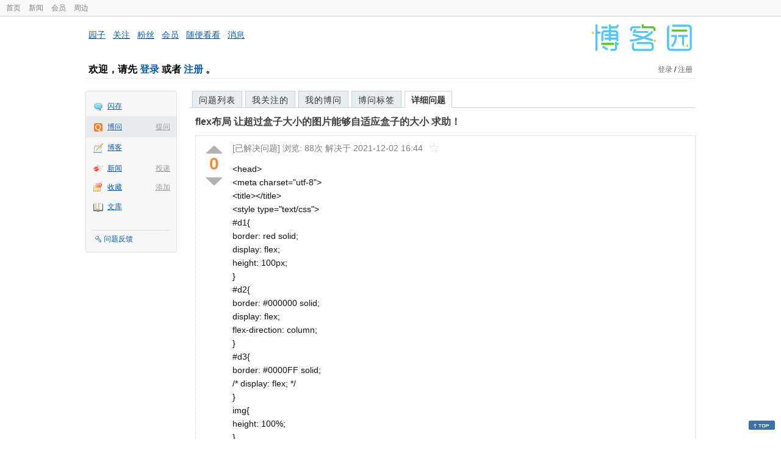

--- FILE ---
content_type: text/html; charset=utf-8
request_url: https://q.cnblogs.com/q/137426
body_size: 6854
content:
<!DOCTYPE html>
<html lang="zh-cn">
<head>
    <meta charset="utf-8" />
    <meta name="viewport" content="width=device-width, initial-scale=1" />
    <title>flex布局 让超过盒子大小的图片能够自适应盒子的大小 求助！_已解决_博问_博客园</title>
    <meta name="keywords" content="flex,css,htmlflex布局 让超过盒子大小的图片能够自适应盒子的大小 求助！" />
    <meta name="description" content="巧克力蛋糕 ![](https://img2020.cnblogs.com/q/2614426/202111/2614426-20211129215643497-1171141812.png)" />
    <meta name="renderer" content="webkit">
    <meta name="force-rendering" content="webkit">
        <link rel="canonical" href="https://q.cnblogs.com/q/137426" />
    <link rel="icon" href="https://assets.cnblogs.com/favicon_v3_2.ico" type="image/x-icon" />
    <link href="/bundles/css/common.min.css?v=vOeKAn0T0RPjj2azbHE-wzz-be9rPZGpoR2Xogs_Qlw" rel="stylesheet" />
    
    <link rel="stylesheet" href="//assets.cnblogs.com/highlight/11.4.0/styles/default.min.css" />
    <link href="/bundles/css/detail.min.css?v=EOllelaJQbTTYbga6YrD1ne2i92vgXkA-HGFvo5VPGg" rel="stylesheet" />
    <link href="/bundles/css/zoom.min.css?v=8MvFH_My14imBEMY4CHnFvR2EPGNuLH4eHcxkJHH8bs" rel="stylesheet" />
    

    <script src="//assets.cnblogs.com/script/jquery.js" type="text/javascript"></script>
    <script src="//assets.cnblogs.com/script/json2.js" type="text/javascript"></script>
    <script src="//assets.cnblogs.com/script/paste-upload-image.js"></script>
    <script src="//q-cdn.cnblogs.com/bundles/js/common.min.js" type="text/javascript"></script>
    <script src="//q-cdn.cnblogs.com/bundles/js/external.min.js" type="text/javascript"></script>
    <script src="//q-cdn.cnblogs.com/Component/layer/layer.js" type="text/javascript"></script>
    
    <script src="//assets.cnblogs.com/highlight/11.4.0/highlight.min.js"></script>
    <script src="//q-cdn.cnblogs.com/bundles/js/detail.min.js" type="text/javascript"></script>
    <script src="//q-cdn.cnblogs.com/bundles/js/zoom.min.js" type="text/javascript"></script>
    <script type="text/javascript">
        var qid=137426,isLogined= false,qes_award=0;
        var isself=false;
        var acount=3;
        var dealflag=1;
        var ansid=0,acid=0,commid=0,optype=0;
        var aids="278512,278516,278532";
        var flags = "1";
    </script>

</head>
<body>
    <div id="hd_top" class="clearfix">
        <div id="hd_top_w">
            <a href="//www.cnblogs.com">首页</a>
            <a href="//news.cnblogs.com/">新闻</a>
            <a href="https://cnblogs.vip/">会员</a>
            <a href="https://cnblogs.vip/store">周边</a>
        </div>
    </div>
    <div id="wrapper">
        <div id="header">
            <div id="logo">
                <a href="//www.cnblogs.com"><img src="//assets.cnblogs.com/images/logo/logo20170227.png" alt="logo" style="width:165px;height:55px;" /></a>
            </div>
            <div id="nav_block">
                <a href="//home.cnblogs.com/">园子</a> · <a href="//home.cnblogs.com/followees/">关注</a> · <a href="//home.cnblogs.com/followers/">粉丝</a> ·
                <a href="//home.cnblogs.com/vip">会员</a> · <a href="//home.cnblogs.com/feed/all/">随便看看</a> · <a href="//msg.cnblogs.com/" target="_blank">消息<span id="msg_count"></span></a>
            </div>
            <div class="clear"></div>
            <div id="header_user">
                <div class="topbar-left-logo">
                    <a href="//www.cnblogs.com"><img class="logo" src="/Images/newsite/cnblogs.svg" alt="博客园"></a>
                </div>
                
<h1 id="header_user_left">
        欢迎，请先 <a href="javascript:void(0);" onclick="return login();">登录</a> 或者 <a href="javascript:void(0);" onclick="return register();">注册</a> 。
</h1>
<div id="header_user_right">
        <a href="javascript:void(0);" onclick="return login();">登录</a> / <a href="javascript:void(0);" onclick="return register();">注册</a>
</div>


            </div>
            <div class="clear"></div>
        </div>
        <div id="container">

            <div id="app_bar">
    <p class="app_r_3"></p><p class="app_r_2"></p><p class="app_r_1"></p>
    <div id="app_list_wrapper">
        <ul class="app_list">
                <li class="">
                    <img src="//assets.cnblogs.com/images/ico_ing.gif" alt="" /><a href="https://ing.cnblogs.com/" id="app_ing">闪存</a>
                </li>
                <li class="current">
                            <em><a href="/q/new">提问</a></em>
                    <img src="//assets.cnblogs.com/images/ico_question.gif" alt="" /><a href="/" id="app_List">博问</a>
                </li>
                <li class="">
                    <img src="//assets.cnblogs.com/images/ico_blog.gif" alt="" /><a href="https://home.cnblogs.com/blog/" id="app_blog">博客</a>
                </li>
                <li class="">
                            <em><a href="https://news.cnblogs.com/n/publish">投递</a></em>
                    <img src="//assets.cnblogs.com/images/ico_news.gif" alt="" /><a href="https://home.cnblogs.com/news/" id="app_news">新闻</a>
                </li>
                <li class="">
                            <em><a href="#">添加</a></em>
                    <img src="//assets.cnblogs.com/images/ico_bookmark.gif" alt="" /><a href="https://wz.cnblogs.com/" id="app_wz">收藏</a>
                </li>
                <li class="">
                    <img src="//assets.cnblogs.com/images/ico_kb.gif" alt="" /><a href="https://home.cnblogs.com/kb/" id="app_kb">文库</a>
                </li>
        </ul>
        <div class="app_setting">
            <a href="https://group.cnblogs.com/forum/public/" class="flag_edit" target="_blank">问题反馈</a>
        </div>
    </div>
    <p class="app_r_1"></p><p class="app_r_2"></p><p class="app_r_3"></p>
</div>


            <div id="container_content">

                <div class="main_nav">
                    <ul class="topic_nav_block">
                        <li><a href="/">问题列表</a> </li>
                        <li><a href="/list/MyStarQuestion">我关注的</a> </li>
                        <li><a href="/list/myquestion">我的博问</a> </li>
                        <li><a href="/tag/list">博问标签</a> </li>
                        <li style="display:none;" id="lasttopnav_li"><a href="javascript:void(0);" id="lasttopnav"></a></li>
                    </ul>
                    <div class="clear">
                    </div>
                </div>

                <div id="main">
                    <h1 class="qitem_title" id="q_title"><a href="/q/137426">flex布局 让超过盒子大小的图片能够自适应盒子的大小 求助！</a></h1>


<div class="qitem_question qclear">
    <div class="q_digg_bury">
        <span id="q_digg" onclick="q_digg(137426)" class="q_diggit" title="推荐（再次点击取消）">
        </span>
        <span id="q_diggbury_count" class="q_diggbury_count">0</span>
        <span id="q_bury" onclick="q_bury(137426)" class="q_buryit" title="反对（再次点击取消）">
        </span>
    </div>
    <div class="qitem_item">
        <div class="qitem_publisher">
                <span>[已解决问题] </span>
            <span id="question_view_count"></span>
                    <span>解决于 2021-12-02 16:44 </span>
                <img src="/Images/newsite/question_star_grey.png" alt="" class="question-star" href="javascript:void(0);" onclick="StarQuestion(137426, this)" />
        </div>
        <div id="qes_content" class="q_content">
            <p>&lt;head&gt;<br>
&lt;meta charset=&quot;utf-8&quot;&gt;<br>
&lt;title&gt;&lt;/title&gt;<br>
&lt;style type=&quot;text/css&quot;&gt;<br>
#d1{<br>
border: red solid;<br>
display: flex;<br>
height: 100px;<br>
}<br>
#d2{<br>
border: #000000 solid;<br>
display: flex;<br>
flex-direction: column;<br>
}<br>
#d3{<br>
border: #0000FF solid;<br>
/* display: flex; */<br>
}<br>
img{<br>
height: 100%;<br>
}<br>
&lt;/style&gt;<br>
&lt;/head&gt;<br>
&lt;body&gt;<br>
&lt;div id=&quot;d1&quot;&gt;<br>
&lt;div id=&quot;d2&quot;&gt;<br>
&lt;span&gt;巧克力蛋糕&lt;/span&gt;<br>
&lt;div id=&quot;d3&quot;&gt;&lt;img src=&quot;img/首页/fre_1.jpg&quot; &gt;&lt;/div&gt;<br>
&lt;/div&gt;<br>
&lt;/div&gt;<br>
&lt;/body&gt;<img src="https://img2020.cnblogs.com/q/2614426/202111/2614426-20211129215643497-1171141812.png" alt="" loading="lazy"></p>

        </div>
        <div class="qclear">
            <div id="d_tag" class="lf">
                        <a class="detail_tag" href="/tag/flex/unsolved">flex</a>
                        <a class="detail_tag" href="/tag/css/unsolved">css</a>
                        <a class="detail_tag" href="/tag/html/unsolved">html</a>
            </div>
            <div class="question_author">
                <a href="/u/xiaohuopao">
                    <img class="q_avatar" src="//pic.cnblogs.com/face/2614426/20211102085835.png" alt="超神小火炮的主页" />
                </a>
                <a href="/u/xiaohuopao" class="bluelink">超神小火炮</a>
                <span class="v-split">|</span>
                <a class="graylink" href="/q/faq#qt">菜鸟二级</a>
                <span class="v-split">|</span>
                园豆：<span id="question_user_allscore">208</span><br />
                提问于：2021-11-29 21:57
            </div>
        </div>
        <div class="q_close">
        </div>
        <span id="qCommentSpan"></span>
        <div class="question-comment-editor" style="display:none;" id="qCommentEditor">
            <div>
                <textarea id="qCommentTextarea" class="question-comment-textarea" cols="68" rows="3"
                          placeholder="使用评论向提问者提出修改建议或者询问更多信息,请不要在评论中回答问题。"></textarea>
                <input type="button" class="question-comment-button" id="qCommentPostBtn" onclick="PostQuestionComment(137426)" value="添加评论" />
                <span class="question-comment-tip-hide" id="qComment_tip_hide" href="javascript:void(0);"
                      onclick="ShowQCommentTip()">显示帮助</span>
            </div>
            <div class="question-comment-tip" id="question_comment_tip">
                使用"Ctrl+Enter"可进行快捷提交，评论支持部分 Markdown 语法：[link](http://example.com) _italic_ **bold** `code`。
            </div>
        </div>
    </div>
</div>


<div id="middle-div" class="greendiv qclear">
    <span class="adop">
            <a id="middle-div-up" href="http://q.cnblogs.com/q/137425/" title="上一条博问">&lt;</a>
            <a id="middle-div-down" href="http://q.cnblogs.com/q/137427/" title="下一条博问">&gt;</a>
    </span>
    <span id="middle-div-content"></span>
    <div class="qitme_opt">
        <span id="span_report">
            <a href="javascript:void(0);" class="graylink" onclick="ShareToOther()">分享</a>
            <span id="qitme_opt_tips"></span>
        </span>
        <div class="share-div" id="share_div" style="display: none">
            分享您的问题
            <img src="/Images/newsite/icon_delete.svg" alt="" style="float: right; width: 12px; height:12px;" onclick="HideShareDiv()" />
            <div class="question-link-div">
                <input id="question_link" type="text" />
                <img id="clip_img" onlick="ClipToBoard()" src="/Images/clippy.svg" alt="" title="点击复制到剪贴板" data-clipboard-action="copy" data-clipboard-target="#question_link" style="width: 20px; float: right; margin-top: 5px;" />
            </div>
            <div class="share-component" data-disabled="google,twitter,facebook,diandian,linkedin" data-description="Share.js - 一键分享到微博，QQ空间，腾讯微博，人人，豆瓣"></div>
        </div>
        <script>
            var clipboard = new Clipboard('#clip_img');
            clipboard.on('success', function (e) {
                layer.msg("已复制到剪贴板！");
            });
            clipboard.on('error', function (e) {
                console.log(e);
            });
        </script>
    </div>
</div>


<div id="panelBestAnswer" class="qitem_best_answer qclear">
    <div id="title_red">
        最佳答案
    </div>
    <div id="span_278516" class="qitem_best_answer_inner qclear">
        <div class="q_digg_bury" id="span_best_answer">
            <span class="q_diggit" title="推荐（再次点击取消）" onclick="answerdigg(278516)"></span>
            <span id="answer_diggbury_278516" class="q_diggbury_count">0</span>
            <span class="q_buryit" title="反对（再次点击取消）" onclick="answerbury(278516)"></span>
        </div>
        <div class="qitem_item qclear">
            <div id="a_278516" class="q_content">
<p>max-width:100%;<br>
max-height:100%;</p>
            </div>

            <div id="answer_option_278516">
                <div class="qclear">
                        <div class="lf green">
                            奖励园豆：<span class="red">5</span>
                        </div>
                    <div class="answer_author">
                        <a href="/u/mandongpiaoxue" class="bluelink">漫冬飄雪</a>
                        <span class="v-split">|</span>
                        <a class="graylink" href="/q/faq#qt">菜鸟二级</a>
                        <span class="v-split">|</span>园豆：207
                        <span class="v-split">|</span>
                        2021-11-30 09:12
                    </div>
                </div>
            </div>
            <div class="q_answercomm" id="q_answercomm_278516">
                        <div id="c_1648610" class="q_answercommlist">
                            <div id="q_answercomm_278516" class="q_comment_body q_content">
<p>这样设置就忽略了上面的span标签呀 图片高度还是会超出<img src="https://img2020.cnblogs.com/q/2614426/202111/2614426-20211130095739097-861854064.png" alt="" loading="lazy"></p>
<p>调整百分比就能解决  但是总觉得应该有更方便的方法<br>
还是谢谢啦</p>
                            </div>
                            <div class="answer_author">
                                <a class="bluelink" href="/u/xiaohuopao" id="q_a_comment_author_1648610">超神小火炮</a>
                                <span class="v-split">|</span>
                                园豆：208
                                <a class="graylink" href="/q/faq#qt">(菜鸟二级)</a>
                                <span class="v-split">|</span>
                                2021-11-30 10:00
                            </div>
                        </div>
            </div>
<div class="commentEditorMD" id="commentMDEditor" style="display: none">
    <div class="markdown-editor-wrapper">
        <ul class="markdownTab">
            <li class="write"><a class="tablinks active" onclick="switchTab(event, 'commentMarkdown', 'answerComment')">编辑文本</a></li>
            <li class="preview"><a class="tablinks" onclick="switchTab(event, 'commentPreview', 'answerComment')">预览</a></li>
        </ul>
        <div id="commentMarkdown" class="answerComment tabcontent" style="display: block;">
            <textarea name="txtComment" id="txtCommentMarkdown" style="display: block;" contenteditable></textarea>
            <div class="toolbar-bottom">
                <a class="attachment" onclick="markdown_image_upload('txtCommentMarkdown'); return false;"></a>
                <span onclick="markdown_image_upload('txtCommentMarkdown'); return false;">上传图片</span>
            </div>
        </div>
        <div id="commentPreview" class="answerComment tabcontent">
            <div name="txtComment" id="txtCommentPreview" class="q_content markdown-preview"></div>
        </div>
    </div>
    <br />
    <input type="button" id="btnAddComment" name="btnAddComment" value="提交评论" />
    <input type="button" id="btnCancleComment" style="margin-top:10px;margin-left:20px;" name="btnAnswerCommentCancle" value="取&nbsp;消" />
    <span style="color:gray">&nbsp; Ctrl+Enter键快速提交</span><span id="answer_id"></span>
    <script>
        var $md_comment_content = $("#txtCommentMarkdown");
        $md_comment_content.pasteUploadImage('www.cnblogs.com');
    </script>
</div>
            <div id="link_answercomment_278516_tinymce" class="anscomment"></div>
        </div>
    </div>
</div>

<!--问题的答案列表开始-->
<div id="panelAnswerList" class="qitem_all_answer qclear">
        <div class="title_green">
                其他回答(2)
        </div>
        <div class="qitem_all_answer_inner qclear">
                <div id="span_278512" class="q_answeritem qclear">
                    <div class="q_digg_bury">
                        <span onclick="answerdigg(278512)" class="q_diggit" title="推荐（再次点击取消）"></span>
                        <span id="answer_diggbury_278512" class="q_diggbury_count">0</span>
                        <span onclick="answerbury(278512)" class="q_buryit" title="反对（再次点击取消）"></span>
                    </div>
                    <div class="qitem_item qclear">
                        <div id="a_278512" class="q_content">
<p>试试  <code>object-fit: cover;</code></p>
                        </div>

                        <div id="answer_option_278512">
                            
<div class="q_answeroption">
    <div class="lf">
    </div>
    <div class="answer_author">
        <a href="/u/dudu" class="bluelink">dudu</a>
        <span class="v-split">|</span>
        园豆：23910
        <a class="graylink" href="/q/faq#qt">(高人七级)</a>
        <span class="v-split">|</span>
        2021-11-29 22:01

    </div>
</div>

                        </div>

                        <div class="q_answercomm qclear" id="q_answercomm_278512">

<div id="c_1648608" class="q_answercommlist">
    <div class="q_comment_body q_content">
<p>还是不行呀 在img和d3都用contain fill试过了</p>
    </div>
    <div class="answer_author">
        <a href="javascript:void(0);" id="digg_1648608" onclick="DiggComment(1648608,'digg')" class="comm-digg bluelink">支持(<span>0</span>)</a>
        <a href="javascript:void(0);" id="bury_1648608" onclick="DiggComment(1648608,'bury')" class="comm-bury bluelink">反对(<span>0</span>)</a>
        <span class="comment-vote-tips" id="comment_vote_tips_1648608"></span>
        <a class="bluelink" href="/u/xiaohuopao" id="q_a_comment_author_1648608">超神小火炮</a>
        <span class="v-split">|</span>
        园豆：208
        <a class="graylink" href="/q/faq#qt">(菜鸟二级)</a>
        <span class="v-split">|</span>
        2021-11-29 22:31
    </div>
</div>





                        </div>
<div class="commentEditorMD" id="commentMDEditor" style="display: none">
    <div class="markdown-editor-wrapper">
        <ul class="markdownTab">
            <li class="write"><a class="tablinks active" onclick="switchTab(event, 'commentMarkdown', 'answerComment')">编辑文本</a></li>
            <li class="preview"><a class="tablinks" onclick="switchTab(event, 'commentPreview', 'answerComment')">预览</a></li>
        </ul>
        <div id="commentMarkdown" class="answerComment tabcontent" style="display: block;">
            <textarea name="txtComment" id="txtCommentMarkdown" style="display: block;" contenteditable></textarea>
            <div class="toolbar-bottom">
                <a class="attachment" onclick="markdown_image_upload('txtCommentMarkdown'); return false;"></a>
                <span onclick="markdown_image_upload('txtCommentMarkdown'); return false;">上传图片</span>
            </div>
        </div>
        <div id="commentPreview" class="answerComment tabcontent">
            <div name="txtComment" id="txtCommentPreview" class="q_content markdown-preview"></div>
        </div>
    </div>
    <br />
    <input type="button" id="btnAddComment" name="btnAddComment" value="提交评论" />
    <input type="button" id="btnCancleComment" style="margin-top:10px;margin-left:20px;" name="btnAnswerCommentCancle" value="取&nbsp;消" />
    <span style="color:gray">&nbsp; Ctrl+Enter键快速提交</span><span id="answer_id"></span>
    <script>
        var $md_comment_content = $("#txtCommentMarkdown");
        $md_comment_content.pasteUploadImage('www.cnblogs.com');
    </script>
</div>
                        <div id="link_answercomment_278512_tinymce" class="anscomment"></div>
                    </div>
                </div>
                <div id="span_278532" class="q_answeritem qclear">
                    <div class="q_digg_bury">
                        <span onclick="answerdigg(278532)" class="q_diggit" title="推荐（再次点击取消）"></span>
                        <span id="answer_diggbury_278532" class="q_diggbury_count">0</span>
                        <span onclick="answerbury(278532)" class="q_buryit" title="反对（再次点击取消）"></span>
                    </div>
                    <div class="qitem_item qclear">
                        <div id="a_278532" class="q_content">
<p><img src="https://img2020.cnblogs.com/blog/1665938/202111/1665938-20211130191839270-1159447732.png" alt="" loading="lazy"></p>
                        </div>

                        <div id="answer_option_278532">
                            
<div class="q_answeroption">
    <div class="lf">
    </div>
    <div class="answer_author">
        <a href="/u/aknife" class="bluelink">___mouM</a>
        <span class="v-split">|</span>
        园豆：96
        <a class="graylink" href="/q/faq#qt">(初学一级)</a>
        <span class="v-split">|</span>
        2021-11-30 19:18

    </div>
</div>

                        </div>

                        <div class="q_answercomm qclear" id="q_answercomm_278532">

<div id="c_1648634" class="q_answercommlist">
    <div class="q_comment_body q_content">
<p><img src="https://img2020.cnblogs.com/blog/1665938/202111/1665938-20211130192100645-1723593382.png" alt="" loading="lazy"><br>
一个边框厚度为3像素所以100-21-（4X3）=67</p>
    </div>
    <div class="answer_author">
        <a href="javascript:void(0);" id="digg_1648634" onclick="DiggComment(1648634,'digg')" class="comm-digg bluelink">支持(<span>0</span>)</a>
        <a href="javascript:void(0);" id="bury_1648634" onclick="DiggComment(1648634,'bury')" class="comm-bury bluelink">反对(<span>0</span>)</a>
        <span class="comment-vote-tips" id="comment_vote_tips_1648634"></span>
        <a class="bluelink" href="/u/aknife" id="q_a_comment_author_1648634">___mouM</a>
        <span class="v-split">|</span>
        园豆：96
        <a class="graylink" href="/q/faq#qt">(初学一级)</a>
        <span class="v-split">|</span>
        2021-11-30 19:22
    </div>
</div>






<div id="c_1648635" class="q_answercommlist">
    <div class="q_comment_body q_content">
<p>@___mouM: 你的行类样式是写的还是生成的呀</p>
    </div>
    <div class="answer_author">
        <a href="javascript:void(0);" id="digg_1648635" onclick="DiggComment(1648635,'digg')" class="comm-digg bluelink">支持(<span>0</span>)</a>
        <a href="javascript:void(0);" id="bury_1648635" onclick="DiggComment(1648635,'bury')" class="comm-bury bluelink">反对(<span>0</span>)</a>
        <span class="comment-vote-tips" id="comment_vote_tips_1648635"></span>
        <a class="bluelink" href="/u/xiaohuopao" id="q_a_comment_author_1648635">超神小火炮</a>
        <span class="v-split">|</span>
        园豆：208
        <a class="graylink" href="/q/faq#qt">(菜鸟二级)</a>
        <span class="v-split">|</span>
        2021-11-30 19:36
    </div>
</div>






<div id="c_1648650" class="q_answercommlist">
    <div class="q_comment_body q_content">
<p>@超神小火炮: 我用文本文档打开 手写的       用开发工具的话会有提示的</p>
    </div>
    <div class="answer_author">
        <a href="javascript:void(0);" id="digg_1648650" onclick="DiggComment(1648650,'digg')" class="comm-digg bluelink">支持(<span>0</span>)</a>
        <a href="javascript:void(0);" id="bury_1648650" onclick="DiggComment(1648650,'bury')" class="comm-bury bluelink">反对(<span>0</span>)</a>
        <span class="comment-vote-tips" id="comment_vote_tips_1648650"></span>
        <a class="bluelink" href="/u/aknife" id="q_a_comment_author_1648650">___mouM</a>
        <span class="v-split">|</span>
        园豆：96
        <a class="graylink" href="/q/faq#qt">(初学一级)</a>
        <span class="v-split">|</span>
        2021-12-02 16:40
    </div>
</div>





                        </div>
<div class="commentEditorMD" id="commentMDEditor" style="display: none">
    <div class="markdown-editor-wrapper">
        <ul class="markdownTab">
            <li class="write"><a class="tablinks active" onclick="switchTab(event, 'commentMarkdown', 'answerComment')">编辑文本</a></li>
            <li class="preview"><a class="tablinks" onclick="switchTab(event, 'commentPreview', 'answerComment')">预览</a></li>
        </ul>
        <div id="commentMarkdown" class="answerComment tabcontent" style="display: block;">
            <textarea name="txtComment" id="txtCommentMarkdown" style="display: block;" contenteditable></textarea>
            <div class="toolbar-bottom">
                <a class="attachment" onclick="markdown_image_upload('txtCommentMarkdown'); return false;"></a>
                <span onclick="markdown_image_upload('txtCommentMarkdown'); return false;">上传图片</span>
            </div>
        </div>
        <div id="commentPreview" class="answerComment tabcontent">
            <div name="txtComment" id="txtCommentPreview" class="q_content markdown-preview"></div>
        </div>
    </div>
    <br />
    <input type="button" id="btnAddComment" name="btnAddComment" value="提交评论" />
    <input type="button" id="btnCancleComment" style="margin-top:10px;margin-left:20px;" name="btnAnswerCommentCancle" value="取&nbsp;消" />
    <span style="color:gray">&nbsp; Ctrl+Enter键快速提交</span><span id="answer_id"></span>
    <script>
        var $md_comment_content = $("#txtCommentMarkdown");
        $md_comment_content.pasteUploadImage('www.cnblogs.com');
    </script>
</div>
                        <div id="link_answercomment_278532_tinymce" class="anscomment"></div>
                    </div>
                </div>
        </div>
</div>


<div id="btnendqes">
    <input type="button" id="btn_endquestion" title="选择一个最佳答案，并且分配悬赏园豆给回答者" value="确认结帖" />
    <input type="button" id="btn_back" onclick="CancelEndQuestion()" title="取消结帖" value="取消结帖" />
</div>
<!--问题的答案列表结束-->
<!-- 编辑器开始 -->
<span id="clearAnswerAutoSave" onclick="ClearDraft()">清除回答草稿</span>
    <div>
        &nbsp;&nbsp;&nbsp;您需要<a onclick="return jutil.cnblogs.login();" href="javascript:void(0);">登录</a>以后才能回答，未注册用户请先<a onclick="return jutil.cnblogs.register();" href="javascript:void(0);">注册</a>。
    </div>
<script>hljs.initHighlightingOnLoad();</script>
<!-- 编辑器结束 -->

    <div id="unit_q1">
        <a href="https://dis.chatdesks.cn/chatdesk/jmcnblogs.html" target="_blank"><img src="https://img2024.cnblogs.com/blog/35695/202601/35695-20260109212056839-709769539.jpg"></a>
    </div>

                </div>

                <div id="right_sidebar">
                    
                </div>
                <div class="clear"></div>
            </div>
            <div class="clear"></div>
        </div>
        <div id="footer">
            <a href="https://about.cnblogs.com">关于博客园</a><a href="https://about.cnblogs.com/contact">联系我们</a><a href="https://about.cnblogs.com/bd">商务合作</a>©2004-2026<a href="http://www.cnblogs.com">博客园</a><span id="powered_by">Powered by .NET on Kubernetes</span><span id="profiler_footer"></span>
        </div>
    </div>
    <script type="text/javascript">
        (function(c,l,a,r,i,t,y){
            c[a]=c[a]||function(){(c[a].q=c[a].q||[]).push(arguments)};
            t=l.createElement(r);t.async=1;t.src="https://www.clarity.ms/tag/"+i;
            y=l.getElementsByTagName(r)[0];y.parentNode.insertBefore(t,y);
        })(window, document, "clarity", "script", "l82i9eu4no");
    </script>
</body>
</html>


--- FILE ---
content_type: text/css
request_url: https://q.cnblogs.com/bundles/css/detail.min.css?v=EOllelaJQbTTYbga6YrD1ne2i92vgXkA-HGFvo5VPGg
body_size: 8302
content:
.ui-helper-hidden{display:none}.ui-helper-hidden-accessible{position:absolute !important;clip:rect(1px 1px 1px 1px);clip:rect(1px,1px,1px,1px)}.ui-helper-reset{margin:0;padding:0;border:0;outline:0;line-height:1.3;text-decoration:none;font-size:100%;list-style:none}.ui-helper-clearfix:after{content:".";display:block;height:0;clear:both;visibility:hidden}.ui-helper-clearfix{display:inline-block}* html .ui-helper-clearfix{height:1%}.ui-helper-clearfix{display:block}.ui-helper-zfix{width:100%;height:100%;top:0;left:0;position:absolute;opacity:0;filter:Alpha(Opacity=0)}.ui-state-disabled{cursor:default !important}.ui-icon{display:block;text-indent:-99999px;overflow:hidden;background-repeat:no-repeat}.ui-widget-overlay{position:absolute;top:0;left:0;width:100%;height:100%}.ui-widget{font-family:Helvetica,Arial,sans-serif;font-size:1.1em}.ui-widget .ui-widget{font-size:1em}.ui-widget input,.ui-widget select,.ui-widget textarea,.ui-widget button{font-family:Helvetica,Arial,sans-serif;font-size:1em}.ui-widget-content{border:1px solid #ddd;background:#fff url(/Images/ui-bg_flat_75_ffffff_40x100.png) 50% 50% repeat-x;color:#444}.ui-widget-content a{color:#444}.ui-widget-header{border:1px solid #ddd;background:#ddd url(/Images/ui-bg_highlight-soft_50_dddddd_1x100.png) 50% 50% repeat-x;color:#444;font-weight:bold}.ui-widget-header a{color:#444}.ui-state-default,.ui-widget-content .ui-state-default,.ui-widget-header .ui-state-default{border:1px solid #ddd;background:#f6f6f6 url(/Images/ui-bg_highlight-soft_100_f6f6f6_1x100.png) 50% 50% repeat-x;font-weight:bold;color:#0073ea}.ui-state-default a,.ui-state-default a:link,.ui-state-default a:visited{color:#0073ea;text-decoration:none}.ui-state-hover,.ui-widget-content .ui-state-hover,.ui-widget-header .ui-state-hover,.ui-state-focus,.ui-widget-content .ui-state-focus,.ui-widget-header .ui-state-focus{border:1px solid #0073ea;background:#0073ea url(/images/ui-bg_highlight-soft_25_0073ea_1x100.png) 50% 50% repeat-x;font-weight:bold;color:#fff}.ui-state-hover a,.ui-state-hover a:hover{color:#fff;text-decoration:none}.ui-state-active,.ui-widget-content .ui-state-active,.ui-widget-header .ui-state-active{border:1px solid #ddd;background:#fff url(/Images/ui-bg_glass_65_ffffff_1x400.png) 50% 50% repeat-x;font-weight:bold;color:#ff0084}.ui-state-active a,.ui-state-active a:link,.ui-state-active a:visited{color:#ff0084;text-decoration:none}.ui-widget :active{outline:none}.ui-state-highlight,.ui-widget-content .ui-state-highlight,.ui-widget-header .ui-state-highlight{border:1px solid #ccc;background:#fff url(/Images/ui-bg_flat_55_ffffff_40x100.png) 50% 50% repeat-x;color:#444}.ui-state-highlight a,.ui-widget-content .ui-state-highlight a,.ui-widget-header .ui-state-highlight a{color:#444}.ui-state-error,.ui-widget-content .ui-state-error,.ui-widget-header .ui-state-error{border:1px solid #ff0084;background:#fff url(/Images/ui-bg_flat_55_ffffff_40x100.png) 50% 50% repeat-x;color:#222}.ui-state-error a,.ui-widget-content .ui-state-error a,.ui-widget-header .ui-state-error a{color:#222}.ui-state-error-text,.ui-widget-content .ui-state-error-text,.ui-widget-header .ui-state-error-text{color:#222}.ui-priority-primary,.ui-widget-content .ui-priority-primary,.ui-widget-header .ui-priority-primary{font-weight:bold}.ui-priority-secondary,.ui-widget-content .ui-priority-secondary,.ui-widget-header .ui-priority-secondary{opacity:.7;filter:Alpha(Opacity=70);font-weight:normal}.ui-state-disabled,.ui-widget-content .ui-state-disabled,.ui-widget-header .ui-state-disabled{opacity:.35;filter:Alpha(Opacity=35);background-image:none}.ui-icon{width:16px;height:16px;background-image:url(/Images/ui-icons_ff0084_256x240.png)}.ui-widget-content .ui-icon{background-image:url(/Images/ui-icons_ff0084_256x240.png)}.ui-widget-header .ui-icon{background-image:url(/Images/ui-icons_0073ea_256x240.png)}.ui-state-default .ui-icon{background-image:url(/Images/ui-icons_666666_256x240.png)}.ui-state-hover .ui-icon,.ui-state-focus .ui-icon{background-image:url(/Images/ui-icons_ffffff_256x240.png)}.ui-state-active .ui-icon{background-image:url(/Images/ui-icons_454545_256x240.png)}.ui-state-highlight .ui-icon{background-image:url(/Images/ui-icons_0073ea_256x240.png)}.ui-state-error .ui-icon,.ui-state-error-text .ui-icon{background-image:url(/Images/ui-icons_ff0084_256x240.png)}.ui-icon-carat-1-n{background-position:0 0}.ui-icon-carat-1-ne{background-position:-16px 0}.ui-icon-carat-1-e{background-position:-32px 0}.ui-icon-carat-1-se{background-position:-48px 0}.ui-icon-carat-1-s{background-position:-64px 0}.ui-icon-carat-1-sw{background-position:-80px 0}.ui-icon-carat-1-w{background-position:-96px 0}.ui-icon-carat-1-nw{background-position:-112px 0}.ui-icon-carat-2-n-s{background-position:-128px 0}.ui-icon-carat-2-e-w{background-position:-144px 0}.ui-icon-triangle-1-n{background-position:0 -16px}.ui-icon-triangle-1-ne{background-position:-16px -16px}.ui-icon-triangle-1-e{background-position:-32px -16px}.ui-icon-triangle-1-se{background-position:-48px -16px}.ui-icon-triangle-1-s{background-position:-64px -16px}.ui-icon-triangle-1-sw{background-position:-80px -16px}.ui-icon-triangle-1-w{background-position:-96px -16px}.ui-icon-triangle-1-nw{background-position:-112px -16px}.ui-icon-triangle-2-n-s{background-position:-128px -16px}.ui-icon-triangle-2-e-w{background-position:-144px -16px}.ui-icon-arrow-1-n{background-position:0 -32px}.ui-icon-arrow-1-ne{background-position:-16px -32px}.ui-icon-arrow-1-e{background-position:-32px -32px}.ui-icon-arrow-1-se{background-position:-48px -32px}.ui-icon-arrow-1-s{background-position:-64px -32px}.ui-icon-arrow-1-sw{background-position:-80px -32px}.ui-icon-arrow-1-w{background-position:-96px -32px}.ui-icon-arrow-1-nw{background-position:-112px -32px}.ui-icon-arrow-2-n-s{background-position:-128px -32px}.ui-icon-arrow-2-ne-sw{background-position:-144px -32px}.ui-icon-arrow-2-e-w{background-position:-160px -32px}.ui-icon-arrow-2-se-nw{background-position:-176px -32px}.ui-icon-arrowstop-1-n{background-position:-192px -32px}.ui-icon-arrowstop-1-e{background-position:-208px -32px}.ui-icon-arrowstop-1-s{background-position:-224px -32px}.ui-icon-arrowstop-1-w{background-position:-240px -32px}.ui-icon-arrowthick-1-n{background-position:0 -48px}.ui-icon-arrowthick-1-ne{background-position:-16px -48px}.ui-icon-arrowthick-1-e{background-position:-32px -48px}.ui-icon-arrowthick-1-se{background-position:-48px -48px}.ui-icon-arrowthick-1-s{background-position:-64px -48px}.ui-icon-arrowthick-1-sw{background-position:-80px -48px}.ui-icon-arrowthick-1-w{background-position:-96px -48px}.ui-icon-arrowthick-1-nw{background-position:-112px -48px}.ui-icon-arrowthick-2-n-s{background-position:-128px -48px}.ui-icon-arrowthick-2-ne-sw{background-position:-144px -48px}.ui-icon-arrowthick-2-e-w{background-position:-160px -48px}.ui-icon-arrowthick-2-se-nw{background-position:-176px -48px}.ui-icon-arrowthickstop-1-n{background-position:-192px -48px}.ui-icon-arrowthickstop-1-e{background-position:-208px -48px}.ui-icon-arrowthickstop-1-s{background-position:-224px -48px}.ui-icon-arrowthickstop-1-w{background-position:-240px -48px}.ui-icon-arrowreturnthick-1-w{background-position:0 -64px}.ui-icon-arrowreturnthick-1-n{background-position:-16px -64px}.ui-icon-arrowreturnthick-1-e{background-position:-32px -64px}.ui-icon-arrowreturnthick-1-s{background-position:-48px -64px}.ui-icon-arrowreturn-1-w{background-position:-64px -64px}.ui-icon-arrowreturn-1-n{background-position:-80px -64px}.ui-icon-arrowreturn-1-e{background-position:-96px -64px}.ui-icon-arrowreturn-1-s{background-position:-112px -64px}.ui-icon-arrowrefresh-1-w{background-position:-128px -64px}.ui-icon-arrowrefresh-1-n{background-position:-144px -64px}.ui-icon-arrowrefresh-1-e{background-position:-160px -64px}.ui-icon-arrowrefresh-1-s{background-position:-176px -64px}.ui-icon-arrow-4{background-position:0 -80px}.ui-icon-arrow-4-diag{background-position:-16px -80px}.ui-icon-extlink{background-position:-32px -80px}.ui-icon-newwin{background-position:-48px -80px}.ui-icon-refresh{background-position:-64px -80px}.ui-icon-shuffle{background-position:-80px -80px}.ui-icon-transfer-e-w{background-position:-96px -80px}.ui-icon-transferthick-e-w{background-position:-112px -80px}.ui-icon-folder-collapsed{background-position:0 -96px}.ui-icon-folder-open{background-position:-16px -96px}.ui-icon-document{background-position:-32px -96px}.ui-icon-document-b{background-position:-48px -96px}.ui-icon-note{background-position:-64px -96px}.ui-icon-mail-closed{background-position:-80px -96px}.ui-icon-mail-open{background-position:-96px -96px}.ui-icon-suitcase{background-position:-112px -96px}.ui-icon-comment{background-position:-128px -96px}.ui-icon-person{background-position:-144px -96px}.ui-icon-print{background-position:-160px -96px}.ui-icon-trash{background-position:-176px -96px}.ui-icon-locked{background-position:-192px -96px}.ui-icon-unlocked{background-position:-208px -96px}.ui-icon-bookmark{background-position:-224px -96px}.ui-icon-tag{background-position:-240px -96px}.ui-icon-home{background-position:0 -112px}.ui-icon-flag{background-position:-16px -112px}.ui-icon-calendar{background-position:-32px -112px}.ui-icon-cart{background-position:-48px -112px}.ui-icon-pencil{background-position:-64px -112px}.ui-icon-clock{background-position:-80px -112px}.ui-icon-disk{background-position:-96px -112px}.ui-icon-calculator{background-position:-112px -112px}.ui-icon-zoomin{background-position:-128px -112px}.ui-icon-zoomout{background-position:-144px -112px}.ui-icon-search{background-position:-160px -112px}.ui-icon-wrench{background-position:-176px -112px}.ui-icon-gear{background-position:-192px -112px}.ui-icon-heart{background-position:-208px -112px}.ui-icon-star{background-position:-224px -112px}.ui-icon-link{background-position:-240px -112px}.ui-icon-cancel{background-position:0 -128px}.ui-icon-plus{background-position:-16px -128px}.ui-icon-plusthick{background-position:-32px -128px}.ui-icon-minus{background-position:-48px -128px}.ui-icon-minusthick{background-position:-64px -128px}.ui-icon-close{background-position:-80px -128px}.ui-icon-closethick{background-position:-96px -128px}.ui-icon-key{background-position:-112px -128px}.ui-icon-lightbulb{background-position:-128px -128px}.ui-icon-scissors{background-position:-144px -128px}.ui-icon-clipboard{background-position:-160px -128px}.ui-icon-copy{background-position:-176px -128px}.ui-icon-contact{background-position:-192px -128px}.ui-icon-image{background-position:-208px -128px}.ui-icon-video{background-position:-224px -128px}.ui-icon-script{background-position:-240px -128px}.ui-icon-alert{background-position:0 -144px}.ui-icon-info{background-position:-16px -144px}.ui-icon-notice{background-position:-32px -144px}.ui-icon-help{background-position:-48px -144px}.ui-icon-check{background-position:-64px -144px}.ui-icon-bullet{background-position:-80px -144px}.ui-icon-radio-off{background-position:-96px -144px}.ui-icon-radio-on{background-position:-112px -144px}.ui-icon-pin-w{background-position:-128px -144px}.ui-icon-pin-s{background-position:-144px -144px}.ui-icon-play{background-position:0 -160px}.ui-icon-pause{background-position:-16px -160px}.ui-icon-seek-next{background-position:-32px -160px}.ui-icon-seek-prev{background-position:-48px -160px}.ui-icon-seek-end{background-position:-64px -160px}.ui-icon-seek-start{background-position:-80px -160px}.ui-icon-seek-first{background-position:-80px -160px}.ui-icon-stop{background-position:-96px -160px}.ui-icon-eject{background-position:-112px -160px}.ui-icon-volume-off{background-position:-128px -160px}.ui-icon-volume-on{background-position:-144px -160px}.ui-icon-power{background-position:0 -176px}.ui-icon-signal-diag{background-position:-16px -176px}.ui-icon-signal{background-position:-32px -176px}.ui-icon-battery-0{background-position:-48px -176px}.ui-icon-battery-1{background-position:-64px -176px}.ui-icon-battery-2{background-position:-80px -176px}.ui-icon-battery-3{background-position:-96px -176px}.ui-icon-circle-plus{background-position:0 -192px}.ui-icon-circle-minus{background-position:-16px -192px}.ui-icon-circle-close{background-position:-32px -192px}.ui-icon-circle-triangle-e{background-position:-48px -192px}.ui-icon-circle-triangle-s{background-position:-64px -192px}.ui-icon-circle-triangle-w{background-position:-80px -192px}.ui-icon-circle-triangle-n{background-position:-96px -192px}.ui-icon-circle-arrow-e{background-position:-112px -192px}.ui-icon-circle-arrow-s{background-position:-128px -192px}.ui-icon-circle-arrow-w{background-position:-144px -192px}.ui-icon-circle-arrow-n{background-position:-160px -192px}.ui-icon-circle-zoomin{background-position:-176px -192px}.ui-icon-circle-zoomout{background-position:-192px -192px}.ui-icon-circle-check{background-position:-208px -192px}.ui-icon-circlesmall-plus{background-position:0 -208px}.ui-icon-circlesmall-minus{background-position:-16px -208px}.ui-icon-circlesmall-close{background-position:-32px -208px}.ui-icon-squaresmall-plus{background-position:-48px -208px}.ui-icon-squaresmall-minus{background-position:-64px -208px}.ui-icon-squaresmall-close{background-position:-80px -208px}.ui-icon-grip-dotted-vertical{background-position:0 -224px}.ui-icon-grip-dotted-horizontal{background-position:-16px -224px}.ui-icon-grip-solid-vertical{background-position:-32px -224px}.ui-icon-grip-solid-horizontal{background-position:-48px -224px}.ui-icon-gripsmall-diagonal-se{background-position:-64px -224px}.ui-icon-grip-diagonal-se{background-position:-80px -224px}.ui-corner-all,.ui-corner-top,.ui-corner-left,.ui-corner-tl{-moz-border-radius-topleft:2px;-webkit-border-top-left-radius:2px;-khtml-border-top-left-radius:2px;border-top-left-radius:2px}.ui-corner-all,.ui-corner-top,.ui-corner-right,.ui-corner-tr{-moz-border-radius-topright:2px;-webkit-border-top-right-radius:2px;-khtml-border-top-right-radius:2px;border-top-right-radius:2px}.ui-corner-all,.ui-corner-bottom,.ui-corner-left,.ui-corner-bl{-moz-border-radius-bottomleft:2px;-webkit-border-bottom-left-radius:2px;-khtml-border-bottom-left-radius:2px;border-bottom-left-radius:2px}.ui-corner-all,.ui-corner-bottom,.ui-corner-right,.ui-corner-br{-moz-border-radius-bottomright:2px;-webkit-border-bottom-right-radius:2px;-khtml-border-bottom-right-radius:2px;border-bottom-right-radius:2px}.ui-widget-overlay{background:#eee url(/Images/ui-bg_flat_0_eeeeee_40x100.png) 50% 50% repeat-x;opacity:.8;filter:Alpha(Opacity=80)}.ui-widget-shadow{margin:-4px 0 0 -4px;padding:4px;background:#aaa url(/Images/ui-bg_flat_0_aaaaaa_40x100.png) 50% 50% repeat-x;opacity:.6;filter:Alpha(Opacity=60);-moz-border-radius:0;-khtml-border-radius:0;-webkit-border-radius:0;border-radius:0}.ui-resizable{position:relative}.ui-resizable-handle{position:absolute;font-size:.1px;z-index:99999;display:block}.ui-resizable-disabled .ui-resizable-handle,.ui-resizable-autohide .ui-resizable-handle{display:none}.ui-resizable-n{cursor:n-resize;height:7px;width:100%;top:-5px;left:0}.ui-resizable-s{cursor:s-resize;height:7px;width:100%;bottom:-5px;left:0}.ui-resizable-e{cursor:e-resize;width:7px;right:-5px;top:0;height:100%}.ui-resizable-w{cursor:w-resize;width:7px;left:-5px;top:0;height:100%}.ui-resizable-se{cursor:se-resize;width:12px;height:12px;right:1px;bottom:1px}.ui-resizable-sw{cursor:sw-resize;width:9px;height:9px;left:-5px;bottom:-5px}.ui-resizable-nw{cursor:nw-resize;width:9px;height:9px;left:-5px;top:-5px}.ui-resizable-ne{cursor:ne-resize;width:9px;height:9px;right:-5px;top:-5px}.ui-selectable-helper{position:absolute;z-index:100;border:1px dotted #000}.ui-accordion{width:100%}.ui-accordion .ui-accordion-header{cursor:pointer;position:relative;margin-top:1px;zoom:1}.ui-accordion .ui-accordion-li-fix{display:inline}.ui-accordion .ui-accordion-header-active{border-bottom:0 !important}.ui-accordion .ui-accordion-header a{display:block;font-size:1em;padding:.5em .5em .5em .7em}.ui-accordion-icons .ui-accordion-header a{padding-left:2.2em}.ui-accordion .ui-accordion-header .ui-icon{position:absolute;left:.5em;top:50%;margin-top:-8px}.ui-accordion .ui-accordion-content{padding:1em 2.2em;border-top:0;margin-top:-2px;position:relative;top:1px;margin-bottom:2px;overflow:auto;display:none;zoom:1}.ui-accordion .ui-accordion-content-active{display:block}.ui-autocomplete{position:absolute;cursor:default}* html .ui-autocomplete{width:1px}.ui-menu{list-style:none;padding:2px;margin:0;display:block;float:left}.ui-menu .ui-menu{margin-top:-3px}.ui-menu .ui-menu-item{margin:0;padding:0;zoom:1;float:left;clear:left;width:100%}.ui-menu .ui-menu-item a{text-decoration:none;display:block;padding:.2em .4em;line-height:1.5;zoom:1}.ui-menu .ui-menu-item a.ui-state-hover,.ui-menu .ui-menu-item a.ui-state-active{font-weight:normal;margin:-1px}.ui-button{display:inline-block;position:relative;padding:0;margin-right:.1em;text-decoration:none !important;cursor:pointer;text-align:center;zoom:1;overflow:visible}.ui-button-icon-only{width:2.2em}button.ui-button-icon-only{width:2.4em}.ui-button-icons-only{width:3.4em}button.ui-button-icons-only{width:3.7em}.ui-button .ui-button-text{display:block;line-height:1.4}.ui-button-text-only .ui-button-text{padding:.4em 1em}.ui-button-icon-only .ui-button-text,.ui-button-icons-only .ui-button-text{padding:.4em;text-indent:-9999999px}.ui-button-text-icon-primary .ui-button-text,.ui-button-text-icons .ui-button-text{padding:.4em 1em .4em 2.1em}.ui-button-text-icon-secondary .ui-button-text,.ui-button-text-icons .ui-button-text{padding:.4em 2.1em .4em 1em}.ui-button-text-icons .ui-button-text{padding-left:2.1em;padding-right:2.1em}input.ui-button{padding:.4em 1em}.ui-button-icon-only .ui-icon,.ui-button-text-icon-primary .ui-icon,.ui-button-text-icon-secondary .ui-icon,.ui-button-text-icons .ui-icon,.ui-button-icons-only .ui-icon{position:absolute;top:50%;margin-top:-8px}.ui-button-icon-only .ui-icon{left:50%;margin-left:-8px}.ui-button-text-icon-primary .ui-button-icon-primary,.ui-button-text-icons .ui-button-icon-primary,.ui-button-icons-only .ui-button-icon-primary{left:.5em}.ui-button-text-icon-secondary .ui-button-icon-secondary,.ui-button-text-icons .ui-button-icon-secondary,.ui-button-icons-only .ui-button-icon-secondary{right:.5em}.ui-button-text-icons .ui-button-icon-secondary,.ui-button-icons-only .ui-button-icon-secondary{right:.5em}.ui-buttonset{margin-right:7px}.ui-buttonset .ui-button{margin-left:0;margin-right:-.3em}button.ui-button::-moz-focus-inner{border:0;padding:0}.ui-dialog{position:absolute;padding:.2em;width:300px;overflow:hidden}.ui-dialog .ui-dialog-titlebar{padding:.4em 1em;position:relative}.ui-dialog .ui-dialog-title{float:left;margin:.1em 16px .1em 0}.ui-dialog .ui-dialog-titlebar-close{position:absolute;right:.3em;top:50%;width:19px;margin:-10px 0 0 0;padding:1px;height:18px}.ui-dialog .ui-dialog-titlebar-close span{display:block;margin:1px}.ui-dialog .ui-dialog-titlebar-close:hover,.ui-dialog .ui-dialog-titlebar-close:focus{padding:0}.ui-dialog .ui-dialog-content{position:relative;border:0;padding:.5em 1em;background:none;overflow:auto;zoom:1}.ui-dialog .ui-dialog-buttonpane{text-align:left;border-width:1px 0 0 0;background-image:none;margin:.5em 0 0 0;padding:.3em 1em .5em .4em}.ui-dialog .ui-dialog-buttonpane .ui-dialog-buttonset{float:right}.ui-dialog .ui-dialog-buttonpane button{margin:.5em .4em .5em 0;cursor:pointer}.ui-dialog .ui-resizable-se{width:14px;height:14px;right:3px;bottom:3px}.ui-draggable .ui-dialog-titlebar{cursor:move}.ui-slider{position:relative;text-align:left}.ui-slider .ui-slider-handle{position:absolute;z-index:2;width:1.2em;height:1.2em;cursor:default}.ui-slider .ui-slider-range{position:absolute;z-index:1;font-size:.7em;display:block;border:0;background-position:0 0}.ui-slider-horizontal{height:.8em}.ui-slider-horizontal .ui-slider-handle{top:-.3em;margin-left:-.6em}.ui-slider-horizontal .ui-slider-range{top:0;height:100%}.ui-slider-horizontal .ui-slider-range-min{left:0}.ui-slider-horizontal .ui-slider-range-max{right:0}.ui-slider-vertical{width:.8em;height:100px}.ui-slider-vertical .ui-slider-handle{left:-.3em;margin-left:0;margin-bottom:-.6em}.ui-slider-vertical .ui-slider-range{left:0;width:100%}.ui-slider-vertical .ui-slider-range-min{bottom:0}.ui-slider-vertical .ui-slider-range-max{top:0}.ui-tabs{position:relative;padding:.2em;zoom:1}.ui-tabs .ui-tabs-nav{margin:0;padding:.2em .2em 0}.ui-tabs .ui-tabs-nav li{list-style:none;float:left;position:relative;top:1px;margin:0 .2em 1px 0;border-bottom:0 !important;padding:0;white-space:nowrap}.ui-tabs .ui-tabs-nav li a{float:left;padding:.5em 1em;text-decoration:none}.ui-tabs .ui-tabs-nav li.ui-tabs-selected{margin-bottom:0;padding-bottom:1px}.ui-tabs .ui-tabs-nav li.ui-tabs-selected a,.ui-tabs .ui-tabs-nav li.ui-state-disabled a,.ui-tabs .ui-tabs-nav li.ui-state-processing a{cursor:text}.ui-tabs .ui-tabs-nav li a,.ui-tabs.ui-tabs-collapsible .ui-tabs-nav li.ui-tabs-selected a{cursor:pointer}.ui-tabs .ui-tabs-panel{display:block;border-width:0;padding:1em 1.4em;background:none}.ui-tabs .ui-tabs-hide{display:none !important}.ui-datepicker{width:17em;padding:.2em .2em 0;display:none}.ui-datepicker .ui-datepicker-header{position:relative;padding:.2em 0}.ui-datepicker .ui-datepicker-prev,.ui-datepicker .ui-datepicker-next{position:absolute;top:2px;width:1.8em;height:1.8em}.ui-datepicker .ui-datepicker-prev-hover,.ui-datepicker .ui-datepicker-next-hover{top:1px}.ui-datepicker .ui-datepicker-prev{left:2px}.ui-datepicker .ui-datepicker-next{right:2px}.ui-datepicker .ui-datepicker-prev-hover{left:1px}.ui-datepicker .ui-datepicker-next-hover{right:1px}.ui-datepicker .ui-datepicker-prev span,.ui-datepicker .ui-datepicker-next span{display:block;position:absolute;left:50%;margin-left:-8px;top:50%;margin-top:-8px}.ui-datepicker .ui-datepicker-title{margin:0 2.3em;line-height:1.8em;text-align:center}.ui-datepicker .ui-datepicker-title select{font-size:1em;margin:1px 0}.ui-datepicker select.ui-datepicker-month-year{width:100%}.ui-datepicker select.ui-datepicker-month,.ui-datepicker select.ui-datepicker-year{width:49%}.ui-datepicker table{width:100%;font-size:.9em;border-collapse:collapse;margin:0 0 .4em}.ui-datepicker th{padding:.7em .3em;text-align:center;font-weight:bold;border:0}.ui-datepicker td{border:0;padding:1px}.ui-datepicker td span,.ui-datepicker td a{display:block;padding:.2em;text-align:right;text-decoration:none}.ui-datepicker .ui-datepicker-buttonpane{background-image:none;margin:.7em 0 0 0;padding:0 .2em;border-left:0;border-right:0;border-bottom:0}.ui-datepicker .ui-datepicker-buttonpane button{float:right;margin:.5em .2em .4em;cursor:pointer;padding:.2em .6em .3em .6em;width:auto;overflow:visible}.ui-datepicker .ui-datepicker-buttonpane button.ui-datepicker-current{float:left}.ui-datepicker.ui-datepicker-multi{width:auto}.ui-datepicker-multi .ui-datepicker-group{float:left}.ui-datepicker-multi .ui-datepicker-group table{width:95%;margin:0 auto .4em}.ui-datepicker-multi-2 .ui-datepicker-group{width:50%}.ui-datepicker-multi-3 .ui-datepicker-group{width:33.3%}.ui-datepicker-multi-4 .ui-datepicker-group{width:25%}.ui-datepicker-multi .ui-datepicker-group-last .ui-datepicker-header{border-left-width:0}.ui-datepicker-multi .ui-datepicker-group-middle .ui-datepicker-header{border-left-width:0}.ui-datepicker-multi .ui-datepicker-buttonpane{clear:left}.ui-datepicker-row-break{clear:both;width:100%;font-size:0}.ui-datepicker-rtl{direction:rtl}.ui-datepicker-rtl .ui-datepicker-prev{right:2px;left:auto}.ui-datepicker-rtl .ui-datepicker-next{left:2px;right:auto}.ui-datepicker-rtl .ui-datepicker-prev:hover{right:1px;left:auto}.ui-datepicker-rtl .ui-datepicker-next:hover{left:1px;right:auto}.ui-datepicker-rtl .ui-datepicker-buttonpane{clear:right}.ui-datepicker-rtl .ui-datepicker-buttonpane button{float:left}.ui-datepicker-rtl .ui-datepicker-buttonpane button.ui-datepicker-current{float:right}.ui-datepicker-rtl .ui-datepicker-group{float:right}.ui-datepicker-rtl .ui-datepicker-group-last .ui-datepicker-header{border-right-width:0;border-left-width:1px}.ui-datepicker-rtl .ui-datepicker-group-middle .ui-datepicker-header{border-right-width:0;border-left-width:1px}.ui-datepicker-cover{display:none;display:block;position:absolute;z-index:-1;filter:mask();top:-4px;left:-4px;width:200px;height:200px}.ui-progressbar{height:2em;text-align:left}.ui-progressbar .ui-progressbar-value{margin:-1px;height:100%}#sideleft{margin-left:5px}#sideright{margin-top:20px}#right_sidebar{display:none}#guide{top:-5px;font-size:14px}.qitem_title{color:#404040;font-size:16px;font-weight:bold;margin:10px;line-height:1.6}.qitem_title a:link{color:#404040;text-decoration:none}.qitem_title a:visited{color:#404040;text-decoration:none}.qitem_title a:hover{color:#404040;text-decoration:none;border-bottom:1px solid #666;font-style:normal}.qitem_title a:active{color:#404040;text-decoration:none;border-bottom:1px solid #666;font-style:normal}.qitem_all_answer_inner{border:none}.q_close{text-align:left;margin-top:10px}.q_avatar{border:0;float:left;border:1px solid #ccc;margin-right:5px;margin-top:3px;padding:1px;width:36px;height:36px}.question_author{color:#808080;width:auto;font-size:12px;line-height:23px;float:right}a.bluelink:link,a.bluelink:visited,a.bluelink:active{color:#2965b1;text-decoration:none}a.bluelink:hover{color:#f60;text-decoration:underline}a.redlink:link,a.redlink:visited,a.redlink:active{color:#f00;text-decoration:none}a.redlink:hover{color:#f00;text-decoration:underline}a.graylink:link,a.graylink:visited,a.graylink:active{color:#888;text-decoration:none}a.graylink:hover{color:#f60;text-decoration:underline}.answer_digg{float:left;width:40px;text-align:center;margin-top:4px}.answer_block{margin-left:10px;float:left;width:720px}.answer_body{font-size:14px;line-height:1.6;clear:both;overflow:hidden;word-wrap:break-word}.answer_body p{margin:5px auto}.answer_body img{max-width:680px;overflow:hidden}.answer_author{font-size:12px;text-align:right;color:#888;padding-left:10px}.answer_author_right{text-align:left;background-color:transparent}.q_digg_bury{width:40px;float:left;text-align:center}.q_diggbury_count{font-size:200%;font-weight:bolder;color:#ff8635}.q_diggit{background:transparent url(/Images/qdigg.gif) no-repeat scroll center;color:#075db3;cursor:pointer;display:block;height:25px;text-indent:0;font-size:12px;line-height:25px}.q_buryit{background:transparent url(/Images/qbury.gif) no-repeat scroll center;color:#075db3;cursor:pointer;display:block;height:25px;text-indent:0;font-size:12px;line-height:25px}.q_diggit_on{background:transparent url(/Images/ico_up_on.jpg) no-repeat scroll 0 0;cursor:pointer;height:25px;text-align:center;text-indent:0;width:56px;display:block;padding-top:3px}.q_buryit_on{background:transparent url(/Images/ico_down_on.jpg) no-repeat scroll 0 0;cursor:pointer;height:25px;text-align:center;text-indent:0;width:56px;display:block;padding-top:3px}.scroceinputfocus{background-color:#f60}.q_answeroption{padding:0;padding-top:10px}.q_answercomm{margin-bottom:10px;margin-top:10px;padding-left:40px}.q_answeritem{border-bottom:1px solid #aaa;padding:10px 0 10px 10px;color:#111;margin-bottom:0}.q_answercommlist{display:block;border-top:1px dotted #ccc;padding-bottom:5px;padding-top:5px;color:#404040;margin-top:5px;width:100%}.q_a_comment_img{vertical-align:middle;padding-right:2px;display:none}.commhide{display:none}.commoption_hidden{visibility:hidden}.commoption_show{visibility:visible}#tooltip{position:absolute;z-index:3000;border:1px solid #111;background-color:#eee;padding:5px;opacity:.85}#tooltip h3,#tooltip div{margin:0}.q_item_leftcontent{margin-top:10px;margin-left:10px}.q_item_leftcontent_inner{margin-left:0;margin-top:5px;padding:5px 0 10px 10px}.q_mark{padding-left:10px;width:95%}a:link{color:#075db3}a:visited{color:#075db3}a:hover{color:#f60;text-decoration:underline}a:active{color:#f00;text-decoration:underline}.q_ad_text{padding-top:10px;padding-bottom:0;margin-left:10px}.qitme_opt{float:right}.q_item_ad_text{padding-right:10px}.q_digg{width:60px;float:left;margin-right:10px}span.q_diggnum{color:#075db3;display:block;font-size:12px;text-align:center;width:40px}.question_body{float:left;padding-right:5px;width:740px}.q_comment_body{background-color:transparent}.q_comment_body p{margin:5px auto}.q_comment_opt{background-color:transparent}.qitme_opt_left{float:left}.q_answercommlist{background-color:transparent}input[type=button]{height:28px;padding-left:3px;padding-right:3px}.q_content{color:#111;line-height:1.6;word-wrap:break-word}.q_content img{max-width:100%;height:auto !important}.q_content table{border:1px solid #c0c0c0;border-collapse:collapse}.q_content th,.q_content td{border:1px solid #c0c0c0;border-collapse:collapse;padding:3px;font-size:12px}.cnblogs_code{width:auto}.v-split{color:#c1c1c1;margin:0 5px}.greendiv{margin-left:10px;margin-top:5px}.adop{margin-right:5px}.adop a{border:1px solid #ccc;padding:0 3px;font-size:12px;text-decoration:none}.cnblogs_code div{font-family:Courier New;font-size:12px}.cnblogs_code pre{font-family:Courier New;font-size:12px}.cnblogs_code span{font-family:Courier New}span.cnblogs_code{padding:2px}#google_ad_bottom{margin-top:15px;text-align:center}#google_ad_bottom div{margin:0 auto}.related{margin:10px 0 0 10px;border:1px solid #ccc;padding-left:20px;padding-bottom:10px}.related_head{margin:5px 0;font-size:14px;font-weight:bold}.related_cr{float:right;color:#888}.related_rep{color:#888;margin-left:10px}.related_more{border-bottom:none;margin-top:5px;font-weight:bold}.related_con{overflow:hidden;height:20px;line-height:20px;border-bottom:1px dashed #ccc;margin-right:10px;padding:4px 0}.related li a{color:#36c;text-decoration:none}.related li a:hover{color:#f60;text-decoration:underline}.qa_wrap{padding:0;font-size:12px;color:#666}.qa_wrap input[type=text]{padding:5px}.qa_title{font-size:18px;display:block;text-align:center;padding:10px;padding-top:15px;text-align:center;color:#333}.qa_header{border-bottom:1px solid #e6e6e6;padding:10px;padding-bottom:0;margin-bottom:10px}.qa_header img{float:left}.qa_content{font-size:13px;line-height:25px;color:#000;line-height:25px}.qa_content select{padding:3px 4px;font-size:14px;width:70px}.qa_errmsg{display:none;color:#f00}.qa_guid{font-size:15px;font-weight:bolder;padding:10px 0;color:#007d00}.indent{margin-left:15px}.indent li{margin-left:15px}.red{color:#f00}a.comm-digg{float:left}a.comm-bury{float:left;margin:0 8px}span.comment-vote-tips{float:left}.anscomment{margin-left:40px;margin-bottom:20px}.commentEditorMD{margin-left:40px;margin-bottom:20px}#detail_zzk{text-align:right;margin-top:8px}#detail_zzk_word{width:200px;padding:3px;margin-top:2px}#detail_zzk_btn{width:28px;height:26px;background-image:url(/Images/sb.png)}.qitem_item_draft{margin-left:10px}.hljs{display:block;overflow-x:auto;padding:.5em;color:#000}.hljs-comment,.hljs-annotation,.hljs-template_comment,.diff .hljs-header,.hljs-chunk,.apache .hljs-cbracket{color:#008000}.hljs-keyword,.hljs-id,.hljs-built_in,.css .smalltalk .hljs-class,.hljs-winutils,.bash .hljs-variable,.tex .hljs-command,.hljs-request,.hljs-status,.nginx .hljs-title,.xml .hljs-tag,.xml .hljs-tag .hljs-value{color:#00f}.hljs-string,.hljs-title,.hljs-parent,.hljs-tag .hljs-value,.hljs-rules .hljs-value,.ruby .hljs-symbol,.ruby .hljs-symbol .hljs-string,.hljs-template_tag,.django .hljs-variable,.hljs-addition,.hljs-flow,.hljs-stream,.apache .hljs-tag,.hljs-date,.tex .hljs-formula,.coffeescript .hljs-attribute{color:#a31515}.ruby .hljs-string,.hljs-decorator,.hljs-filter .hljs-argument,.hljs-localvars,.hljs-array,.hljs-attr_selector,.hljs-pseudo,.hljs-pi,.hljs-doctype,.hljs-deletion,.hljs-envvar,.hljs-shebang,.hljs-preprocessor,.hljs-pragma,.userType,.apache .hljs-sqbracket,.nginx .hljs-built_in,.tex .hljs-special,.hljs-prompt{color:#2b91af}.hljs-phpdoc,.hljs-javadoc,.hljs-xmlDocTag{color:#808080}.vhdl .hljs-typename{font-weight:bold}.vhdl .hljs-string{color:#666}.vhdl .hljs-literal{color:#a31515}.vhdl .hljs-attribute{color:#00b0e8}.xml .hljs-attribute{color:#f00}code{background-color:#f5f5f5;border:1px solid #ccc;padding:0 5px;border-radius:3px;display:inline-block;font-family:"Courier New",sans-serif !important;margin:2px;font-size:12px;line-height:20px;vertical-align:middle;word-break:break-word}.hljs{font-size:12px !important;padding:5px !important}pre{margin-top:10px;margin-bottom:10px;white-space:pre-wrap;word-wrap:break-word}blockquote{background:none repeat scroll 0% 0% transparent;border:2px solid #efefef;color:#333;margin-left:25px;padding:5px 10px;margin-top:10px;margin-bottom:10px}pre>code{display:block}.markdown-editor-wrapper{border:2px solid rgba(151,151,151,.35);border-radius:5px}.markdown-editor-wrapper textarea{width:100%;height:200px}ul.markdownTab{list-style-type:none;margin:0 20px;padding:0;overflow:hidden;border-bottom:1px solid #ccc}.tablinks{display:inline-block;color:#000;text-align:center;padding:11px 0 6px 0;margin-right:20px;transition:.3s;cursor:pointer;font-size:14px;color:#999;text-decoration:none;letter-spacing:2px}.editor-toolbar a{padding:11px 20px 6px 0;display:inline-block;position:relative;top:3px}.tablinks:hover{color:#333;text-decoration:none}.editor-toolbar{padding:11px 0 6px 0}.markdownTab .editor-toolbar{text-align:right;margin-left:150px;padding-right:10px}.toolbar-group a{margin-left:10px}.italic,.quote,.code-button,.ul-button,.ol-button,.task-button,.full-screen,.attachment{background-repeat:no-repeat}.italic{background-image:url(/Images/editor/italic_gray.png);background-size:9px 10.84px}.quote{background-image:url(/Images/editor/quote_gray.png);background-size:14px 11px}.code-button{background-image:url(/Images/editor/code_gray.png);background-size:14px 11px}.ul-button{background-image:url(/Images/editor/ul_gray.png);background-size:15px 11px}.ol-button{background-image:url(/Images/editor/ol_gray.png);background-size:15px 12px}.task-button{background-image:url(/Images/editor/task_gray.png);background-size:14px 12px}.full-screen{background-image:url(/Images/editor/full_screen_gray.png);background-size:14px 11px}a.full-screen{margin-left:40px}.toolbar-bottom{height:25px;width:100%;text-align:right;font-size:9px;cursor:pointer}.toolbar-bottom span{vertical-align:super;letter-spacing:2px;color:#999}.attachment{background-image:url(/Images/editor/attachment_gray.png);background-size:8px 16px;background-repeat:no-repeat;display:inline-block;background-position:bottom;width:2%;height:25px}.attachment:hover{background-image:url(/Images/editor/attachment_black.png)}.italic:hover{background-image:url(/Images/editor/italic_black.png)}.quote:hover{background-image:url(/Images/editor/quote_black.png)}.code-button:hover{background-image:url(/Images/editor/code_black.png)}.ul-button:hover{background-image:url(/Images/editor/ul_black.png)}.ol-button:hover{background-image:url(/Images/editor/ol_black.png)}.task-button:hover{background-image:url(/Images/editor/task_black.png)}.full-screen:hover{background-image:url(/Images/editor/full_screen_black.png)}.tabcontent{display:none;padding:0 20px 3px 20px;border-top:1px solid #ccc;border-top:none}.tabcontent textarea{border:none;outline:none;border-bottom:1px solid #ccc;font-size:14px;padding-top:5px;resize:vertical;line-height:1.6}.markdown-preview{font-size:14px;padding-top:5px;min-height:216px}.markdown-preview img{max-width:100%}.write,.preview{position:relative;float:left}#panelAnswer .write,#panelAnswer .preview,#commentMDEditor .write,#commentMDEditor .preview{position:relative}.active{color:#333;border-bottom:1px solid #333}.markdown-upload-button{width:70%;height:46px;display:inline}.markdown-upload-imgage{float:right;vertical-align:middle;padding-top:10px;padding-right:10px}.magnifier-img{max-width:680px}.supplyQuestionArea{margin-bottom:15px}.question-star{cursor:pointer;margin-left:5px;width:19px;height:19px}.share-div{max-width:500px;color:#e4e6e8;border-radius:4px;box-shadow:1px 2px 2px rgba(12,13,14,.4),inset 0 1px 0 rgba(255,255,255,.3);padding:10px;z-index:100;position:absolute;font-size:11px;border:1px solid #0c0d0e;background-color:#2f3337;margin-top:10px;right:0}#question_link{width:292px;height:30px}.question-link-div{width:320px;background-color:#fff}#btnModiAnswer{position:relative;left:700px}#btnModiAnswerCancel{position:relative;left:570px}.end-time{color:#5a1a03;font-size:14px}.question-supply{padding-top:45px;word-wrap:break-word}.question-supply img{max-width:680px}.add-question-comment{margin-top:20px}.question-comment{padding-top:10px;font-size:12px}.question-comment-node{padding:5px 0 5px 0;border-top:1px dotted #e4e6e8;margin-left:40px;word-wrap:break-word;word-break:break-all;overflow:hidden}.question-comment-username{color:#07c;text-decoration:none;cursor:pointer;padding:1px 5px}.question-comment-content{color:#111}.question-comment-content p{display:inline}.question-comment-delete,.question-comment-reply{cursor:pointer}.question-comment-reply{color:#2965b1}.question-comment-dateadded,.question-comment-delete{color:#9199a1}.line-between{color:#9199a1}.question-comment-editor{font-size:12px;color:#666;padding:10px 10px 10px 0;border-radius:2px;margin-top:25px;border-top:1px solid #eff0f1;margin-left:55px}.question-comment-post{display:table}.question-comment-textarea{height:20px;width:470px;resize:vertical;padding:10px}.question-comment-button{font-size:12px;width:60px;background-color:#53a2f2;color:#fff;border-radius:1px;outline:medium;letter-spacing:1px;border:none;margin-left:39px;height:16px;padding:3px;position:relative;top:-18px}.question-comment-button:hover{color:#2965b1;cursor:pointer}.question-comment-tip{background-color:#fefae2;display:none}.question-comment-tip-hide{margin-left:20px;cursor:pointer;position:relative;top:-18px}.question-comment-tip-hide:hover{color:#ff8635}#clearAnswerAutoSave{display:none;margin-left:12px;text-decoration:underline;color:#808080}#clearAnswerAutoSave:hover{color:#ff8635;cursor:pointer}#unit_q1{width:728px;height:90px;margin:20px auto 0}#unit_q1 img{width:100%;height:auto}@media only screen and (max-width:767px){.anscomment{overflow-x:auto}.question-comment-editor{padding:10px 0 0 0}.question-comment-textarea{height:auto;width:90%;padding:5px}.question-comment-button,.question-comment-tip-hide,#btnModiAnswer,#btnModiAnswerCancel{position:unset}.question-comment-node{margin-left:0}.q_answercomm{padding-left:0}.main_nav ul li{float:unset;margin-left:unset;font-size:12px;width:20%}#google_ad_bottom{display:none}.qitem_title{word-wrap:break-word}.qitme_opt{margin-top:10px;float:unset}.qitem_all_answer{margin-left:0;padding:0 5px}.q_content img{max-width:100%;height:unset}.question_author{float:unset;display:block;margin-top:10px}.q_close{font-size:10px}.detail_tag{font-size:12px}.topic_nav_block a:link,.topic_nav_block a:visited,.topic_nav_block a:active{padding:5px 10px 3px}.q_answeritem{padding:unset}.answer_author{text-align:unset}#unit_q1{width:100%;height:auto;padding:5px}}@media(max-width:330px){.topic_nav_block a:link,.topic_nav_block a:visited,.topic_nav_block a:active{padding:0 5px}}.cnblogs-markdown .hljs{display:block;overflow-x:auto;padding:.5em;background:#fff;color:#000}.hljs-comment,.hljs-quote,.hljs-variable{color:#008000}.hljs-keyword,.hljs-selector-tag,.hljs-built_in,.hljs-name,.hljs-tag{color:#00f}.hljs-string,.hljs-title,.hljs-section,.hljs-attribute,.hljs-literal,.hljs-template-tag,.hljs-template-variable,.hljs-type,.hljs-addition{color:#a31515}.hljs-deletion,.hljs-selector-attr,.hljs-selector-pseudo,.hljs-meta{color:#2b91af}.hljs-doctag{color:#808080}.hljs-attr{color:#f00}.hljs-symbol,.hljs-bullet,.hljs-link{color:#00b0e8}.hljs-emphasis{font-style:italic}.hljs-strong{font-weight:bold}.cnblogs-markdown code{font-family:"Courier New",sans-serif !important;font-size:12px !important;line-height:20px;background-color:#f5f5f5 !important;border:1px solid #ccc !important;padding:0 5px !important;border-radius:3px !important;line-height:1.8;margin:1px 5px;vertical-align:middle;display:inline-block}.cnblogs-markdown pre code{display:block;margin:auto;height:auto;line-height:normal}.cnblogs-markdown .hljs{font-family:"Courier New",sans-serif !important;font-size:12px !important;line-height:1.5 !important;padding:5px !important}.cnblogs-markdown pre{margin-top:10px;margin-bottom:10px}